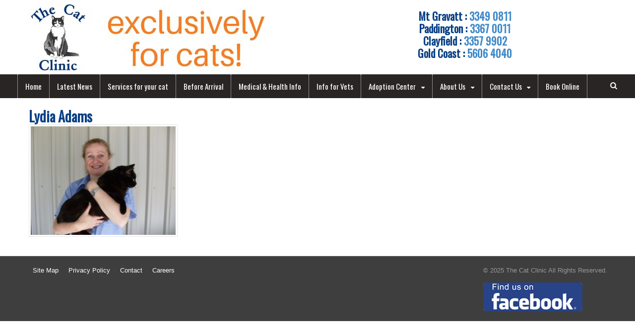

--- FILE ---
content_type: text/html; charset=UTF-8
request_url: https://thecatclinic.com.au/meet-our-staff-nursing-staff/lydia-adams/
body_size: 43188
content:
<!DOCTYPE html>



<html lang="en-AU">



<head>

<meta name="google-site-verification" content="3TAy8ghsLyfS5GMoJdZ-HhFNSICyT-1cau8BM6ueypk" />

<meta charset="UTF-8" />



<title>Lydia Adams - The Cat Clinic</title>



<meta http-equiv="Content-Type" content="text/html; charset=UTF-8" />



<link rel="pingback" href="https://thecatclinic.com.au/xmlrpc.php" />



<meta name='robots' content='index, follow, max-image-preview:large, max-snippet:-1, max-video-preview:-1' />

<!--  Mobile viewport scale -->
<meta content="initial-scale=1.0, maximum-scale=1.0, user-scalable=yes" name="viewport"/>

	<!-- This site is optimized with the Yoast SEO plugin v19.8 - https://yoast.com/wordpress/plugins/seo/ -->
	<link rel="canonical" href="https://thecatclinic.com.au/wp-content/uploads/2010/01/Lydia-Adams.jpg" />
	<script type="application/ld+json" class="yoast-schema-graph">{"@context":"https://schema.org","@graph":[{"@type":"WebPage","@id":"https://thecatclinic.com.au/wp-content/uploads/2010/01/Lydia-Adams.jpg","url":"https://thecatclinic.com.au/wp-content/uploads/2010/01/Lydia-Adams.jpg","name":"Lydia Adams - The Cat Clinic","isPartOf":{"@id":"https://thecatclinic.com.au/#website"},"primaryImageOfPage":{"@id":"https://thecatclinic.com.au/wp-content/uploads/2010/01/Lydia-Adams.jpg#primaryimage"},"image":{"@id":"https://thecatclinic.com.au/wp-content/uploads/2010/01/Lydia-Adams.jpg#primaryimage"},"thumbnailUrl":"https://thecatclinic.com.au/wp-content/uploads/2010/01/Lydia-Adams.jpg","datePublished":"2010-03-02T05:39:27+00:00","dateModified":"2010-03-02T05:39:27+00:00","breadcrumb":{"@id":"https://thecatclinic.com.au/wp-content/uploads/2010/01/Lydia-Adams.jpg#breadcrumb"},"inLanguage":"en-AU","potentialAction":[{"@type":"ReadAction","target":["https://thecatclinic.com.au/wp-content/uploads/2010/01/Lydia-Adams.jpg"]}]},{"@type":"ImageObject","inLanguage":"en-AU","@id":"https://thecatclinic.com.au/wp-content/uploads/2010/01/Lydia-Adams.jpg#primaryimage","url":"https://thecatclinic.com.au/wp-content/uploads/2010/01/Lydia-Adams.jpg","contentUrl":"https://thecatclinic.com.au/wp-content/uploads/2010/01/Lydia-Adams.jpg","width":"3264","height":"2448","caption":"Lydia Adams"},{"@type":"BreadcrumbList","@id":"https://thecatclinic.com.au/wp-content/uploads/2010/01/Lydia-Adams.jpg#breadcrumb","itemListElement":[{"@type":"ListItem","position":1,"name":"Home","item":"https://thecatclinic.com.au/"},{"@type":"ListItem","position":2,"name":"Meet our staff - Nursing Staff","item":"https://thecatclinic.com.au/meet-our-staff-nursing-staff/"},{"@type":"ListItem","position":3,"name":"Lydia Adams"}]},{"@type":"WebSite","@id":"https://thecatclinic.com.au/#website","url":"https://thecatclinic.com.au/","name":"The Cat Clinic","description":"exclusively for cats!","potentialAction":[{"@type":"SearchAction","target":{"@type":"EntryPoint","urlTemplate":"https://thecatclinic.com.au/?s={search_term_string}"},"query-input":"required name=search_term_string"}],"inLanguage":"en-AU"}]}</script>
	<!-- / Yoast SEO plugin. -->


<link rel="alternate" type="application/rss+xml" title="The Cat Clinic &raquo; Feed" href="https://thecatclinic.com.au/feed/" />
<link rel="alternate" type="application/rss+xml" title="The Cat Clinic &raquo; Comments Feed" href="https://thecatclinic.com.au/comments/feed/" />
<link rel="alternate" type="application/rss+xml" title="The Cat Clinic &raquo; Lydia Adams Comments Feed" href="https://thecatclinic.com.au/meet-our-staff-nursing-staff/lydia-adams/feed/" />
		<!-- This site uses the Google Analytics by MonsterInsights plugin v8.28.0 - Using Analytics tracking - https://www.monsterinsights.com/ -->
		<!-- Note: MonsterInsights is not currently configured on this site. The site owner needs to authenticate with Google Analytics in the MonsterInsights settings panel. -->
					<!-- No tracking code set -->
				<!-- / Google Analytics by MonsterInsights -->
		<script type="text/javascript">
/* <![CDATA[ */
window._wpemojiSettings = {"baseUrl":"https:\/\/s.w.org\/images\/core\/emoji\/15.0.3\/72x72\/","ext":".png","svgUrl":"https:\/\/s.w.org\/images\/core\/emoji\/15.0.3\/svg\/","svgExt":".svg","source":{"concatemoji":"https:\/\/thecatclinic.com.au\/wp-includes\/js\/wp-emoji-release.min.js?ver=6.6.4"}};
/*! This file is auto-generated */
!function(i,n){var o,s,e;function c(e){try{var t={supportTests:e,timestamp:(new Date).valueOf()};sessionStorage.setItem(o,JSON.stringify(t))}catch(e){}}function p(e,t,n){e.clearRect(0,0,e.canvas.width,e.canvas.height),e.fillText(t,0,0);var t=new Uint32Array(e.getImageData(0,0,e.canvas.width,e.canvas.height).data),r=(e.clearRect(0,0,e.canvas.width,e.canvas.height),e.fillText(n,0,0),new Uint32Array(e.getImageData(0,0,e.canvas.width,e.canvas.height).data));return t.every(function(e,t){return e===r[t]})}function u(e,t,n){switch(t){case"flag":return n(e,"\ud83c\udff3\ufe0f\u200d\u26a7\ufe0f","\ud83c\udff3\ufe0f\u200b\u26a7\ufe0f")?!1:!n(e,"\ud83c\uddfa\ud83c\uddf3","\ud83c\uddfa\u200b\ud83c\uddf3")&&!n(e,"\ud83c\udff4\udb40\udc67\udb40\udc62\udb40\udc65\udb40\udc6e\udb40\udc67\udb40\udc7f","\ud83c\udff4\u200b\udb40\udc67\u200b\udb40\udc62\u200b\udb40\udc65\u200b\udb40\udc6e\u200b\udb40\udc67\u200b\udb40\udc7f");case"emoji":return!n(e,"\ud83d\udc26\u200d\u2b1b","\ud83d\udc26\u200b\u2b1b")}return!1}function f(e,t,n){var r="undefined"!=typeof WorkerGlobalScope&&self instanceof WorkerGlobalScope?new OffscreenCanvas(300,150):i.createElement("canvas"),a=r.getContext("2d",{willReadFrequently:!0}),o=(a.textBaseline="top",a.font="600 32px Arial",{});return e.forEach(function(e){o[e]=t(a,e,n)}),o}function t(e){var t=i.createElement("script");t.src=e,t.defer=!0,i.head.appendChild(t)}"undefined"!=typeof Promise&&(o="wpEmojiSettingsSupports",s=["flag","emoji"],n.supports={everything:!0,everythingExceptFlag:!0},e=new Promise(function(e){i.addEventListener("DOMContentLoaded",e,{once:!0})}),new Promise(function(t){var n=function(){try{var e=JSON.parse(sessionStorage.getItem(o));if("object"==typeof e&&"number"==typeof e.timestamp&&(new Date).valueOf()<e.timestamp+604800&&"object"==typeof e.supportTests)return e.supportTests}catch(e){}return null}();if(!n){if("undefined"!=typeof Worker&&"undefined"!=typeof OffscreenCanvas&&"undefined"!=typeof URL&&URL.createObjectURL&&"undefined"!=typeof Blob)try{var e="postMessage("+f.toString()+"("+[JSON.stringify(s),u.toString(),p.toString()].join(",")+"));",r=new Blob([e],{type:"text/javascript"}),a=new Worker(URL.createObjectURL(r),{name:"wpTestEmojiSupports"});return void(a.onmessage=function(e){c(n=e.data),a.terminate(),t(n)})}catch(e){}c(n=f(s,u,p))}t(n)}).then(function(e){for(var t in e)n.supports[t]=e[t],n.supports.everything=n.supports.everything&&n.supports[t],"flag"!==t&&(n.supports.everythingExceptFlag=n.supports.everythingExceptFlag&&n.supports[t]);n.supports.everythingExceptFlag=n.supports.everythingExceptFlag&&!n.supports.flag,n.DOMReady=!1,n.readyCallback=function(){n.DOMReady=!0}}).then(function(){return e}).then(function(){var e;n.supports.everything||(n.readyCallback(),(e=n.source||{}).concatemoji?t(e.concatemoji):e.wpemoji&&e.twemoji&&(t(e.twemoji),t(e.wpemoji)))}))}((window,document),window._wpemojiSettings);
/* ]]> */
</script>
<style type="text/css">
@media only screen and (min-width: 980px) {
body.one-col-1210 #main-sidebar-container { width: 100%; }
body.one-col-1210 #main-sidebar-container #main { width: 100%; }
}
</style>
<link rel='stylesheet' id='bwl-advanced-faq-theme-css' href='https://thecatclinic.com.au/wp-content/plugins/bwl-advanced-faq-manager/css/faq-style.css?ver=1.6.2' type='text/css' media='all' />
<link rel='stylesheet' id='bwl-advanced-faq-font-awesome-css' href='https://thecatclinic.com.au/wp-content/plugins/bwl-advanced-faq-manager/css/font-awesome.min.css?ver=1.6.2' type='text/css' media='all' />
<style id='wp-emoji-styles-inline-css' type='text/css'>

	img.wp-smiley, img.emoji {
		display: inline !important;
		border: none !important;
		box-shadow: none !important;
		height: 1em !important;
		width: 1em !important;
		margin: 0 0.07em !important;
		vertical-align: -0.1em !important;
		background: none !important;
		padding: 0 !important;
	}
</style>
<link rel='stylesheet' id='cpsh-shortcodes-css' href='https://thecatclinic.com.au/wp-content/plugins/column-shortcodes//assets/css/shortcodes.css?ver=1.0.1' type='text/css' media='all' />
<link rel='stylesheet' id='contact-form-7-css' href='https://thecatclinic.com.au/wp-content/plugins/contact-form-7/includes/css/styles.css?ver=5.9.7' type='text/css' media='all' />
<link rel='stylesheet' id='parent-style-css' href='https://thecatclinic.com.au/wp-content/themes/canvas/style.css?ver=6.6.4' type='text/css' media='all' />
<link rel='stylesheet' id='child-style-css' href='https://thecatclinic.com.au/wp-content/themes/the-cat-clinic/style.css?ver=6.6.4' type='text/css' media='all' />
<link rel='stylesheet' id='upw_theme_standard-css' href='https://thecatclinic.com.au/wp-content/plugins/ultimate-posts-widget/css/upw-theme-standard.min.css?ver=6.6.4' type='text/css' media='all' />
<link rel='stylesheet' id='theme-stylesheet-css' href='https://thecatclinic.com.au/wp-content/themes/the-cat-clinic/style.css?ver=6.6.4' type='text/css' media='all' />
<link rel='stylesheet' id='myStyleSheets-css' href='https://thecatclinic.com.au/wp-content/plugins/wp-latest-posts/css/wplp_front.css?ver=5.0.8' type='text/css' media='all' />
<!--[if lt IE 9]>
<link href="https://thecatclinic.com.au/wp-content/themes/canvas/css/non-responsive.css" rel="stylesheet" type="text/css" />
<style type="text/css">.col-full, #wrapper { width: 1210px; max-width: 1210px; } #inner-wrapper { padding: 0; } body.full-width #header, #nav-container, body.full-width #content, body.full-width #footer-widgets, body.full-width #footer { padding-left: 0; padding-right: 0; } body.fixed-mobile #top, body.fixed-mobile #header-container, body.fixed-mobile #footer-container, body.fixed-mobile #nav-container, body.fixed-mobile #footer-widgets-container { min-width: 1210px; padding: 0 1em; } body.full-width #content { width: auto; padding: 0 1em;}</style>
<![endif]-->
<script type="text/javascript" src="https://thecatclinic.com.au/wp-includes/js/jquery/jquery.min.js?ver=3.7.1" id="jquery-core-js"></script>
<script type="text/javascript" src="https://thecatclinic.com.au/wp-includes/js/jquery/jquery-migrate.min.js?ver=3.4.1" id="jquery-migrate-js"></script>
<script type="text/javascript" src="https://thecatclinic.com.au/wp-content/themes/canvas/includes/js/third-party.min.js?ver=6.6.4" id="third-party-js"></script>
<script type="text/javascript" src="https://thecatclinic.com.au/wp-content/themes/canvas/includes/js/modernizr.min.js?ver=2.6.2" id="modernizr-js"></script>
<script type="text/javascript" src="https://thecatclinic.com.au/wp-content/themes/canvas/includes/js/general.min.js?ver=6.6.4" id="general-js"></script>

<!-- Adjust the website width -->
<style type="text/css">
	.col-full, #wrapper { max-width: 1210px !important; }
</style>

<link rel="https://api.w.org/" href="https://thecatclinic.com.au/wp-json/" /><link rel="alternate" title="JSON" type="application/json" href="https://thecatclinic.com.au/wp-json/wp/v2/media/371" /><link rel="EditURI" type="application/rsd+xml" title="RSD" href="https://thecatclinic.com.au/xmlrpc.php?rsd" />
<meta name="generator" content="WordPress 6.6.4" />
<link rel='shortlink' href='https://thecatclinic.com.au/?p=371' />
<link rel="alternate" title="oEmbed (JSON)" type="application/json+oembed" href="https://thecatclinic.com.au/wp-json/oembed/1.0/embed?url=https%3A%2F%2Fthecatclinic.com.au%2Fmeet-our-staff-nursing-staff%2Flydia-adams%2F" />
<link rel="alternate" title="oEmbed (XML)" type="text/xml+oembed" href="https://thecatclinic.com.au/wp-json/oembed/1.0/embed?url=https%3A%2F%2Fthecatclinic.com.au%2Fmeet-our-staff-nursing-staff%2Flydia-adams%2F&#038;format=xml" />

	<script type="text/javascript">
	<!--
	function MM_jumpMenu(targ,selObj,restore){ //v3.0
	  eval(targ+".location='"+selObj.options[selObj.selectedIndex].value+"'");
	  if (restore) selObj.selectedIndex=0;
	}
	//-->
	</script>
	
<!-- WP Menubar 5.9.3: start CSS -->
<!-- WP Menubar 5.9.3: end CSS -->

<!-- Custom CSS Styling -->
<style type="text/css">
#logo .site-title, #logo .site-description { display:none; }
body {background-repeat:no-repeat;background-position:top left;background-attachment:scroll;border-top:0px solid #000000;}
body #wrapper .button:hover, body #wrapper #content .button:hover, body #wrapper #content .reply a:hover, body #wrapper #content #respond .form-submit input#submit:hover, input[type=submit]:hover, body #wrapper #searchsubmit:hover, #navigation ul.cart .button:hover, body #wrapper .woo-sc-button:hover {border: none; background:#fd7323}
#header {background-repeat:no-repeat;background-position:left top;margin-top:0px;margin-bottom:0px;padding-top:0px;padding-bottom:0px;border:0px solid ;}
#logo .site-title a {font:bold 9px/1em Arial, sans-serif;color:#ffffff;}
#logo .site-description {font:300 9px/1em Arial, sans-serif;color:#ffffff;}
#nav-container{background:#292525;}#nav-container{border-top:0px solid #dbdbdb;border-bottom:0px solid #dbdbdb;border-left:none;border-right:none;}#nav-container #navigation ul#main-nav > li:first-child{border-left: 1px dotted #ffffff;}#footer-widgets-container{background-color:#f0f0f0}#footer-widgets{border:none;}#footer-container{background-color:#3e3e3e}#footer-container{border-top:1px solid #dbdbdb;}#footer {border-width: 0 !important;}
body, p { font:300 14px/1.5em 'Oswald', arial, sans-serif;color:#555555; }
h1 { font:bold 28px/1.2em 'Oswald', arial, sans-serif;color:#094085; }h2 { font:bold 24px/1.2em 'Oswald', arial, sans-serif;color:#094085; }h3 { font:bold 20px/1.2em 'Oswald', arial, sans-serif;color:#094085; }h4 { font:bold 16px/1.2em 'Oswald', arial, sans-serif;color:#094085; }h5 { font:bold 14px/1.2em 'Oswald', arial, sans-serif;color:#094085; }h6 { font:bold 12px/1.2em 'Oswald', arial, sans-serif;color:#094085; }
.page-title, .post .title, .page .title {font:bold 28px/1.1em Arial, sans-serif;color:#222222;}
.post .title a:link, .post .title a:visited, .page .title a:link, .page .title a:visited {color:#222222}
.post-meta { font:300 12px/1.5em Arial, sans-serif;color:#999999; }
.entry, .entry p{ font:300 15px/1.5em Arial, sans-serif;color:#555555; }
.post-more {font:300 13px/1.5em Arial, sans-serif;color:;border-top:0px solid #e6e6e6;border-bottom:0px solid #e6e6e6;}
#post-author, #connect {border-top:1px solid #e6e6e6;border-bottom:1px solid #e6e6e6;border-left:1px solid #e6e6e6;border-right:1px solid #e6e6e6;border-radius:5px;-moz-border-radius:5px;-webkit-border-radius:5px;background-color:#fafafa}
.nav-entries a, .woo-pagination { font:300 13px/1em Arial, sans-serif;color:#888; }
.woo-pagination a, .woo-pagination a:hover {color:#888!important}
.widget h3 {font:bold 14px/1.2em Helvetica, Arial, sans-serif;color:#555555;border-bottom:1px solid #e6e6e6;}
.widget_recent_comments li, #twitter li { border-color: #e6e6e6;}
.widget p, .widget .textwidget { font:thin 13px/1.5em Helvetica, Arial, sans-serif;color:#555555; }
.widget {font:thin 13px/1.5em Helvetica, Arial, sans-serif;color:#555555;}
#tabs .inside li a, .widget_woodojo_tabs .tabbable .tab-pane li a { font:bold 12px/1.5em Helvetica, Arial, sans-serif;color:#555555; }
#tabs .inside li span.meta, .widget_woodojo_tabs .tabbable .tab-pane li span.meta { font:thin 11px/1.5em Helvetica, Arial, sans-serif;color:#999999; }
#tabs ul.wooTabs li a, .widget_woodojo_tabs .tabbable .nav-tabs li a { font:thin 11px/2em Helvetica, Arial, sans-serif;color:#999999; }
@media only screen and (min-width:768px) {
ul.nav li a, #navigation ul.rss a, #navigation ul.cart a.cart-contents, #navigation .cart-contents #navigation ul.rss, #navigation ul.nav-search, #navigation ul.nav-search a { font:normal 15px/1.2em 'Oswald', arial, sans-serif;color:#ffffff; } #navigation ul.rss li a:before, #navigation ul.nav-search a.search-contents:before { color:#ffffff;}
#navigation ul.nav > li a:hover, #navigation ul.nav > li:hover a, #navigation ul.nav li ul li a, #navigation ul.cart > li:hover > a, #navigation ul.cart > li > ul > div, #navigation ul.cart > li > ul > div p, #navigation ul.cart > li > ul span, #navigation ul.cart .cart_list a, #navigation ul.nav li.current_page_item a, #navigation ul.nav li.current_page_parent a, #navigation ul.nav li.current-menu-ancestor a, #navigation ul.nav li.current-cat a, #navigation ul.nav li.current-menu-item a { color:#ffffff!important; }
#navigation ul.nav > li a:hover, #navigation ul.nav > li:hover, #navigation ul.nav li ul, #navigation ul.cart li:hover a.cart-contents, #navigation ul.nav-search li:hover a.search-contents, #navigation ul.nav-search a.search-contents + ul, #navigation ul.cart a.cart-contents + ul, #navigation ul.nav li.current_page_item a, #navigation ul.nav li.current_page_parent a, #navigation ul.nav li.current-menu-ancestor a, #navigation ul.nav li.current-cat a, #navigation ul.nav li.current-menu-item a{background-color:#013a81!important}
#navigation ul.nav li ul, #navigation ul.cart > li > ul > div  { border: 0px solid #dbdbdb; }
#navigation ul.nav > li:hover > ul  { left: 0; }
#navigation ul.nav > li  { border-right: 1px dotted #ffffff; }#navigation { box-shadow: none; -moz-box-shadow: none; -webkit-box-shadow: none; }#navigation ul li:first-child, #navigation ul li:first-child a { border-radius:0px 0 0 0px; -moz-border-radius:0px 0 0 0px; -webkit-border-radius:0px 0 0 0px; }
#navigation {background:#292525;border-top:0px solid #dbdbdb;border-bottom:0px solid #dbdbdb;border-left:0px solid #dbdbdb;border-right:0px solid #dbdbdb;border-radius:0px; -moz-border-radius:0px; -webkit-border-radius:0px;}
#top, #top ul.nav li ul li a:hover { background:#f1f1f1;}
#top ul.nav li a:hover, #top ul.nav li.current_page_item a, #top ul.nav li.current_page_parent a,#top ul.nav li.current-menu-ancestor a,#top ul.nav li.current-cat a,#top ul.nav li.current-menu-item a,#top ul.nav li.sfHover, #top ul.nav li ul, #top ul.nav > li:hover a, #top ul.nav li ul li a { color:#3e3e3e!important;}
#top ul.nav li a:hover, #top ul.nav li.current_page_item a, #top ul.nav li.current_page_parent a,#top ul.nav li.current-menu-ancestor a,#top ul.nav li.current-cat a,#top ul.nav li.current-menu-item a,#top ul.nav li.sfHover, #top ul.nav li ul, #top ul.nav > li:hover { background:#f1f1f1;}
#top ul.nav li a { font:normal 13px/1.6em 'Oswald', arial, sans-serif;color:#3e3e3e; }
#top ul.nav li.parent > a:after { border-top-color:#3e3e3e;}
}
#footer, #footer p { font:300 13px/1.4em Arial, sans-serif;color:#999999; }
#footer {border-top:1px solid #dbdbdb;border-bottom:0px solid ;border-left:0px solid ;border-right:0px solid ;border-radius:0px; -moz-border-radius:0px; -webkit-border-radius:0px;}
.magazine #loopedSlider .content h2.title a { font:bold 24px/1em Arial, sans-serif;color:#ffffff; }
.wooslider-theme-magazine .slide-title a { font:bold 24px/1em Arial, sans-serif;color:#ffffff; }
.magazine #loopedSlider .content .excerpt p { font:thin 13px/1.5em Arial, sans-serif;color:#cccccc; }
.wooslider-theme-magazine .slide-content p, .wooslider-theme-magazine .slide-excerpt p { font:thin 13px/1.5em Arial, sans-serif;color:#cccccc; }
.magazine .block .post .title a {font:bold 18px/1.2em Helvetica, Arial, sans-serif;color:#222222; }
#loopedSlider.business-slider .content h2 { font:bold 24px/1em Arial, sans-serif;color:#ffffff; }
#loopedSlider.business-slider .content h2.title a { font:bold 24px/1em Arial, sans-serif;color:#ffffff; }
.wooslider-theme-business .has-featured-image .slide-title { font:bold 24px/1em Arial, sans-serif;color:#ffffff; }
.wooslider-theme-business .has-featured-image .slide-title a { font:bold 24px/1em Arial, sans-serif;color:#ffffff; }
#wrapper #loopedSlider.business-slider .content p { font:thin 13px/1.5em Arial, sans-serif;color:#cccccc; }
.wooslider-theme-business .has-featured-image .slide-content p { font:thin 13px/1.5em Arial, sans-serif;color:#cccccc; }
.wooslider-theme-business .has-featured-image .slide-excerpt p { font:thin 13px/1.5em Arial, sans-serif;color:#cccccc; }
.archive_header { font:bold 18px/1em Arial, sans-serif;color:#222222; }
.archive_header {border-bottom:1px solid #e6e6e6;}
</style>

<!-- Custom Favicon -->
<link rel="shortcut icon" href="https://thecatclinic.com.au/wp-content/uploads/2016/03/cat-icon.ico"/>
<!-- Options Panel Custom CSS -->
<style type="text/css">
.metaslider .caption {
    margin: 9% auto !important;
}
.metaslider.ml-slider .caption-wrap {
height:100% !important;
}
</style>


<!-- Woo Shortcodes CSS -->
<link href="https://thecatclinic.com.au/wp-content/themes/canvas/functions/css/shortcodes.css" rel="stylesheet" type="text/css" />

<!-- Custom Stylesheet -->
<link href="https://thecatclinic.com.au/wp-content/themes/canvas/custom.css" rel="stylesheet" type="text/css" />

<!-- Theme version -->
<meta name="generator" content="The Cat Clinic " />
<meta name="generator" content="Canvas 5.9.19" />
<meta name="generator" content="WooFramework 6.2.5" />

<!-- Google Webfonts -->
<link href="https://fonts.googleapis.com/css?family=Oswald%3A300%2C%3Aregular%2C%3A700" rel="stylesheet" type="text/css" />
<style type='text/css'>.ac-container label{ color: #FFFFFF;
                       
                       text-shadow: 0px 0px 1px rgba(255,255,255,0.8);
                       background: #34588c;
                       background: -moz-linear-gradient(top, #34588c 1%, #182650 100%);
                       background: -webkit-gradient(linear, left top, left bottom, color-stop(1%,#34588c), color-stop(100%,#182650));
                       background: -webkit-linear-gradient(top, #34588c 1%,#182650 100%);
                       background: -o-linear-gradient(top, #34588c 1%,#182650 100%);
                       background: -ms-linear-gradient(top, #34588c 1%,#182650 100%);
                       background: linear-gradient(top, #34588c 1%,#182650 100%);
                       filter: progid:DXImageTransform.Microsoft.gradient( startColorstr='#34588c', endColorstr='#182650',GradientType=0 );}.ac-container label:hover{
                            background: #34588c;
                            color: #FC7E00;
                    }.ac-container input:checked + label,
                   .ac-container input:checked + label:hover{
                            background: #00256A;
                            color: #FFFFFF;
                            text-shadow: 0px 0px 1px rgba(255,255,255,0.8);
                      }.ac-container input:checked + label{
                      }.ac-container label:before, .ac-container label:after{
                        color: #FFFFFF;
                      }#baf_page_navigation .active_page{
                            background: #34588c;
                            color: #FFFFFF !important;
                    }p.baf-ctrl-btn span.baf-expand-all, p.baf-ctrl-btn span.baf-collapsible-all{
                            background: #34588c;
                            color: #FFFFFF;
                    }p.baf-ctrl-btn span.baf-expand-all:hover, p.baf-ctrl-btn span.baf-collapsible-all:hover{
                            background: #00256A;
                            color: #FFFFFF;
                    }.bwl-faq-wrapper ul.bwl-faq-tabs li.active{                            
                            border-color: #34588c;
                   }.ac-container .bwl-faq-search-panel span.baf-btn-clear{
                    right: 3px;
              }</style><script type="text/javascript">var baf_rtl_status = 0,
                                            first_color = '#34588c',   
                                               checked_background = '#00256A',
                                               hover_background = '#34588c',
                                               bwl_advanced_faq_collapsible_accordion_status = '1',
                                               text_nothing_found = 'Nothing Found !',
                                               text_faqs = 'FAQs',
                                               text_faq = 'FAQ',                                               
                                               second_color = '#182650'</script>    <script type="text/javascript">
        
         var ajaxurl = 'https://thecatclinic.com.au/wp-admin/admin-ajax.php',
               err_faq_question = 'Question Title Required Minimum 3 Characters!',
               err_faq_category = 'Select FAQ Category!',
               err_faq_captcha = ' Incorrect Captcha Value!',
               string_total = "Total",
               string_singular_page = "Page !",
               string_plural_page = "Pages !"
               string_please_wait = "Please Wait .....",
               string_ques_added = "Question successfully added for review!",
               string_ques_unable_add = "Unable to add faq. Please try again!";
       
       var $noting_found_text = "Nothing Found!";
    
        var $found_text = "Found";
        var $singular_faq = "FAQ !";
        
        var $plural_faq = "FAQs !";
       
    </script>

		<style type="text/css" id="wp-custom-css">
			.wpcu-front-box {
margin: 10px;
}
.wplp_container .thumbnail {
margin-bottom: 10px;
}
.wplp_container .title {
max-width: 95%;
}		</style>
		




<link rel="stylesheet" type="text/css" href="https://www.thecatclinic.com.au/wp-content/themes/the-cat-clinic/s9styles.css" />
</head>



<body data-rsssl=1 class="attachment attachment-template-default attachmentid-371 attachment-jpeg chrome alt-style-default one-col width-1210 one-col-1210 full-width full-header full-footer">






<div id="wrapper">







	<div id="inner-wrapper">







	    <!--#header-container-->
    <div id="header-container">
<h3 class="nav-toggle icon"><a href="#navigation">Navigation</a></h3>







	<header id="header" class="col-full">







		<div id="logo">
<a href="https://thecatclinic.com.au/" title="exclusively for cats!"><img src="https://thecatclinic.com.au/wp-content/uploads/2016/07/the-cat-clinic-header.jpg" alt="The Cat Clinic" /></a>
<span class="site-title"><a href="https://thecatclinic.com.au/">The Cat Clinic</a></span>
<span class="site-description">exclusively for cats!</span>
</div>
	    <div class="header-widget">
	        <div id="text-13" class="widget widget_text">			<div class="textwidget"><h2 style=text-align:center;padding-top:20px;font-size:180%;>Mt Gravatt : <a href="tel:+6173349 0811">3349 0811</a></h2>
<h2 style=text-align:center;font-size:180%;>Paddington : <a href="tel:+6173367 0011">3367 0011</a></h2>
<h2 style=text-align:center;font-size:180%;>Clayfield : <a href="tel:+6173357 9902">3357 9902</a></h2>
<h2 style=text-align:center;font-size:180%;>Gold Coast : <a href="tel:+6175606 4040"> 5606 4040</a></h2></div>
		</div>	    </div>
	






	</header>



	    </div><!--/#header-container-->
    <!--#nav-container-->
    <div id="nav-container">
<nav id="navigation" class="col-full" role="navigation">

	
	<section class="menus nav-icons nav-icons-1">

		<a href="https://thecatclinic.com.au" class="nav-home"><span>Home</span></a>

	<h3>Main Menu</h3><ul id="main-nav" class="nav fl"><li id="menu-item-1301" class="menu-item menu-item-type-post_type menu-item-object-page menu-item-home menu-item-1301"><a href="https://thecatclinic.com.au/">Home</a></li>
<li id="menu-item-1757" class="menu-item menu-item-type-taxonomy menu-item-object-category menu-item-1757"><a href="https://thecatclinic.com.au/category/latest-news/">Latest News</a></li>
<li id="menu-item-1543" class="menu-item menu-item-type-post_type menu-item-object-page menu-item-1543"><a href="https://thecatclinic.com.au/services-for-your-cat/">Services for your cat</a></li>
<li id="menu-item-1171" class="menu-item menu-item-type-post_type menu-item-object-page menu-item-1171"><a href="https://thecatclinic.com.au/before-you-come-in/">Before Arrival</a></li>
<li id="menu-item-1176" class="menu-item menu-item-type-post_type menu-item-object-page menu-item-1176"><a href="https://thecatclinic.com.au/medical-health-info/">Medical &#038; Health Info</a></li>
<li id="menu-item-1174" class="menu-item menu-item-type-post_type menu-item-object-page menu-item-1174"><a href="https://thecatclinic.com.au/info-for-vets/">Info for Vets</a></li>
<li id="menu-item-1794" class="menu-item menu-item-type-post_type menu-item-object-page menu-item-has-children menu-item-1794"><a href="https://thecatclinic.com.au/adoption-center/">Adoption Center</a>
<ul class="sub-menu">
	<li id="menu-item-1887" class="menu-item menu-item-type-taxonomy menu-item-object-category menu-item-1887"><a href="https://thecatclinic.com.au/category/adoption-center/kittens-for-adoption/">Kittens</a></li>
	<li id="menu-item-1883" class="menu-item menu-item-type-taxonomy menu-item-object-category menu-item-1883"><a href="https://thecatclinic.com.au/category/adopted/cats-for-adoption/">Cats</a></li>
	<li id="menu-item-1886" class="menu-item menu-item-type-taxonomy menu-item-object-category menu-item-1886"><a href="https://thecatclinic.com.au/category/adopted/">Adopted</a></li>
</ul>
</li>
<li id="menu-item-1735" class="menu-item menu-item-type-post_type menu-item-object-page menu-item-has-children menu-item-1735"><a href="https://thecatclinic.com.au/about/">About Us</a>
<ul class="sub-menu">
	<li id="menu-item-1623" class="menu-item menu-item-type-post_type menu-item-object-page menu-item-has-children menu-item-1623"><a href="https://thecatclinic.com.au/meet-our-staff/">Meet Our Staff</a>
	<ul class="sub-menu">
		<li id="menu-item-1178" class="menu-item menu-item-type-post_type menu-item-object-page menu-item-1178"><a href="https://thecatclinic.com.au/meet-our-staff/">Vets</a></li>
		<li id="menu-item-1179" class="menu-item menu-item-type-post_type menu-item-object-page menu-item-1179"><a href="https://thecatclinic.com.au/meet-our-staff-nursing-staff/">Nurses</a></li>
		<li id="menu-item-2238" class="menu-item menu-item-type-post_type menu-item-object-page menu-item-2238"><a href="https://thecatclinic.com.au/meet-our-staff-administration-staff/">Admin</a></li>
	</ul>
</li>
	<li id="menu-item-1173" class="menu-item menu-item-type-post_type menu-item-object-page menu-item-1173"><a href="https://thecatclinic.com.au/how-can-you-help/">How can you help?</a></li>
</ul>
</li>
<li id="menu-item-1538" class="menu-item menu-item-type-post_type menu-item-object-page menu-item-has-children menu-item-1538"><a href="https://thecatclinic.com.au/how-to-contact-us/">Contact Us</a>
<ul class="sub-menu">
	<li id="menu-item-1540" class="menu-item menu-item-type-post_type menu-item-object-page menu-item-1540"><a href="https://thecatclinic.com.au/trading-hours/">Trading Hours</a></li>
</ul>
</li>
<li id="menu-item-2278" class="menu-item menu-item-type-post_type menu-item-object-page menu-item-2278"><a href="https://thecatclinic.com.au/book-online/">Book Online</a></li>
</ul>	<div class="side-nav">
		<ul class="nav-search">
		<li>
			<a class="search-contents" href="#"></a>
			<ul>
				<li>
					<div class="widget widget_search"><div class="search_main">
    <form method="get" class="searchform" action="https://thecatclinic.com.au/" >
        <input type="text" class="field s" name="s" value="Search..." onfocus="if (this.value == 'Search...') {this.value = '';}" onblur="if (this.value == '') {this.value = 'Search...';}" />
        <button type="submit" class="fa fa-search submit" name="submit" value="Search"></button>
    </form>
    <div class="fix"></div>
</div></div>				</li>
			</ul>
		</li>
	</ul>
		</div><!-- /#side-nav -->

	</section><!-- /.menus -->

	<a href="#top" class="nav-close"><span>Return to Content</span></a>

</nav>
    </div><!--/#nav-container-->
<div id="metaslider-id-1235" style="width: 100%;" class="ml-slider-3-90-1 metaslider metaslider-flex metaslider-1235 ml-slider ms-theme-default nav-hidden" role="region" aria-roledescription="Slideshow" aria-label="New Slider">
    <div id="metaslider_container_1235">
        <div id="metaslider_1235">
            <ul class='slides'>
                <li style="display: block; width: 100%;" class="slide-1546 ms-image " aria-roledescription="slide" aria-label="slide-1546"><img src="https://thecatclinic.com.au/wp-content/uploads/2016/03/slider1-1new.png" height="418" width="1360" alt="" class="slider-1235 slide-1546" /><div class="caption-wrap"><div class="caption"><div class="slide-text">
<ul>
<li><a href="medical-health-info">MEDICAL AND HEALTH INFO</a></li>
<li><a href="services-for-your-cat">SERVICES FOR YOUR CAT</a></li>
<li><a href="how-to-contact-us">CONTACT DETAILS AND MAPS</a></li>
<li><a href="info-for-vets">INFO FOR VETS</a></li>
<li><a href="how-can-you-help">HOW CAN YOU HELP</a></li>
</ul>
</div></div></div></li>
                <li style="display: none; width: 100%;" class="slide-1798 ms-image " aria-roledescription="slide" aria-label="slide-1798"><img src="https://thecatclinic.com.au/wp-content/uploads/2016/05/slide5new.png" height="418" width="1360" alt="" class="slider-1235 slide-1798" /><div class="caption-wrap"><div class="caption"><div class="slide-text">
<ul>
<li><a href="services/boarding">CAT BOARDING SERVICE</a></li>
<li><a href="services/grooming-and-clipping">GROOMING AND CLIPPING</a></li>
<li><a href="services/desexing-or-castrating-your-male-cat">DE-SEXING YOUR MALE CAT</a></li>
<li><a href="services/desexing-or-spaying-your-female-cat">SPAYING YOUR FEMALE CAT</a></li>
</ul>
</div></div></div></li>
                <li style="display: none; width: 100%;" class="slide-1770 ms-image " aria-roledescription="slide" aria-label="slide-1770"><img src="https://thecatclinic.com.au/wp-content/uploads/2016/05/slider4.png" height="418" width="1360" alt="" class="slider-1235 slide-1770" /><div class="caption-wrap"><div class="caption"><div class="slide-text">
<ul>
<li><a href="services/after-hours-consultations-for-emergencies">SURGERY</a></li>
<li><a href="faq/indoor-spraying-cats">INDOOR SPRAYING PROBLEMS</a></li>
<li><a href="before-you-come-in">BEFORE YOU COME IN</a></li>
<li><a href="how-to-contact-us">HOW TO CONTACT US</a></li>
<li><a href="trading-hours">TRADING HOURS</a></li>
</ul>
</div></div></div></li>
            </ul>
        </div>
        
    </div>
</div>
            
    <!-- #content Starts -->
	    <div id="content" class="col-full">
    
    	<div id="main-sidebar-container">    

            <!-- #main Starts -->
                        <section id="main">                     
<article class="post-371 attachment type-attachment status-inherit hentry">
	<header>
		<h1 class="title entry-title">Lydia Adams</h1>	</header>

	<section class="entry">
	    <p class="attachment"><a href='https://thecatclinic.com.au/wp-content/uploads/2010/01/Lydia-Adams.jpg'><img fetchpriority="high" decoding="async" width="300" height="225" src="https://thecatclinic.com.au/wp-content/uploads/2010/01/Lydia-Adams-300x225.jpg" class="attachment-medium size-medium" alt="Lydia Adams" srcset="https://thecatclinic.com.au/wp-content/uploads/2010/01/Lydia-Adams-300x225.jpg 300w, https://thecatclinic.com.au/wp-content/uploads/2010/01/Lydia-Adams-1024x768.jpg 1024w" sizes="(max-width: 300px) 100vw, 300px" /></a></p>
	</section><!-- /.entry -->
	<div class="fix"></div>
</article><!-- /.post -->
     
            </section><!-- /#main -->
                
            
		</div><!-- /#main-sidebar-container -->         

		
    </div><!-- /#content -->
	
    <!--#footer-widgets-container-->
    <div id="footer-widgets-container">
	</div><!--/#footer_widgets_container_end-->
    <!--#footer_container_start-->
    <div id="footer-container">

	<footer id="footer" class="col-full">



		


		<div id="copyright" class="col-right">

			<p>© 2025 The Cat Clinic All Rights Reserved.</p><a target="_blank" href="https://www.facebook.com/The-Cat-Clinic-Brisbane-100209110027486"><img src="https://www.thecatclinic.com.au/wp-content/uploads/2016/03/findusonfacebook.png" style="margin-top:15px" /></a>


		</div>



		<div id="credit" class="col-left">
        	<div class="menu-footer-menu-container"><ul id="menu-footer-menu" class="menu"><li id="menu-item-1258" class="menu-item menu-item-type-post_type menu-item-object-page menu-item-1258"><a href="https://thecatclinic.com.au/site-map/">Site Map</a></li>
<li id="menu-item-1259" class="menu-item menu-item-type-post_type menu-item-object-page menu-item-1259"><a href="https://thecatclinic.com.au/privacy/">Privacy Policy</a></li>
<li id="menu-item-1260" class="menu-item menu-item-type-post_type menu-item-object-page menu-item-1260"><a href="https://thecatclinic.com.au/how-to-contact-us/">Contact</a></li>
<li id="menu-item-2127" class="menu-item menu-item-type-post_type menu-item-object-page menu-item-2127"><a href="https://thecatclinic.com.au/?page_id=2125">Careers</a></li>
</ul></div>            

		</div>



	</footer>



	    </div><!--/#footer_container_end-->



	</div><!-- /#inner-wrapper -->



</div><!-- /#wrapper -->



<div class="fix"></div><!--/.fix-->



<link rel='stylesheet' id='metaslider-flex-slider-css' href='https://thecatclinic.com.au/wp-content/plugins/ml-slider/assets/sliders/flexslider/flexslider.css?ver=3.90.1' type='text/css' media='all' property='stylesheet' />
<link rel='stylesheet' id='metaslider-public-css' href='https://thecatclinic.com.au/wp-content/plugins/ml-slider/assets/metaslider/public.css?ver=3.90.1' type='text/css' media='all' property='stylesheet' />
<style id='metaslider-public-inline-css' type='text/css'>
@media only screen and (max-width: 767px) {body:after { display: none; content: "smartphone"; } .hide-arrows-smartphone .flex-direction-nav, .hide-navigation-smartphone .flex-control-paging, .hide-navigation-smartphone .flex-control-nav, .hide-navigation-smartphone .filmstrip{ display: none!important; }}@media only screen and (min-width : 768px) and (max-width: 1023px) {body:after { display: none; content: "tablet"; } .hide-arrows-tablet .flex-direction-nav, .hide-navigation-tablet .flex-control-paging, .hide-navigation-tablet .flex-control-nav, .hide-navigation-tablet .filmstrip{ display: none!important; }}@media only screen and (min-width : 1024px) and (max-width: 1439px) {body:after { display: none; content: "laptop"; } .hide-arrows-laptop .flex-direction-nav, .hide-navigation-laptop .flex-control-paging, .hide-navigation-laptop .flex-control-nav, .hide-navigation-laptop .filmstrip{ display: none!important; }}@media only screen and (min-width : 1440px) {body:after { display: none; content: "desktop"; } .hide-arrows-desktop .flex-direction-nav, .hide-navigation-desktop .flex-control-paging, .hide-navigation-desktop .flex-control-nav, .hide-navigation-desktop .filmstrip{ display: none!important; }}
</style>
<script type="text/javascript" src="https://thecatclinic.com.au/wp-content/plugins/bwl-advanced-faq-manager/js/rating-scripts.js?ver=1.6.2" id="bwl-advanced-like-post-js"></script>
<script type="text/javascript" src="https://thecatclinic.com.au/wp-content/plugins/bwl-advanced-faq-manager/js/bwl-faq-tabify.js?ver=1.6.2" id="bwl-faq-tabify-script-js"></script>
<script type="text/javascript" src="https://thecatclinic.com.au/wp-content/plugins/bwl-advanced-faq-manager/js/baf_pagination.js?ver=1.6.2" id="baf_pagination-js"></script>
<script type="text/javascript" src="https://thecatclinic.com.au/wp-includes/js/comment-reply.min.js?ver=6.6.4" id="comment-reply-js" async="async" data-wp-strategy="async"></script>
<script type="text/javascript" src="https://thecatclinic.com.au/wp-includes/js/dist/hooks.min.js?ver=2810c76e705dd1a53b18" id="wp-hooks-js"></script>
<script type="text/javascript" src="https://thecatclinic.com.au/wp-includes/js/dist/i18n.min.js?ver=5e580eb46a90c2b997e6" id="wp-i18n-js"></script>
<script type="text/javascript" id="wp-i18n-js-after">
/* <![CDATA[ */
wp.i18n.setLocaleData( { 'text direction\u0004ltr': [ 'ltr' ] } );
/* ]]> */
</script>
<script type="text/javascript" src="https://thecatclinic.com.au/wp-content/plugins/contact-form-7/includes/swv/js/index.js?ver=5.9.7" id="swv-js"></script>
<script type="text/javascript" id="contact-form-7-js-extra">
/* <![CDATA[ */
var wpcf7 = {"api":{"root":"https:\/\/thecatclinic.com.au\/wp-json\/","namespace":"contact-form-7\/v1"}};
/* ]]> */
</script>
<script type="text/javascript" id="contact-form-7-js-translations">
/* <![CDATA[ */
( function( domain, translations ) {
	var localeData = translations.locale_data[ domain ] || translations.locale_data.messages;
	localeData[""].domain = domain;
	wp.i18n.setLocaleData( localeData, domain );
} )( "contact-form-7", {"translation-revision-date":"2024-03-18 08:28:25+0000","generator":"GlotPress\/4.0.1","domain":"messages","locale_data":{"messages":{"":{"domain":"messages","plural-forms":"nplurals=2; plural=n != 1;","lang":"en_AU"},"Error:":["Error:"]}},"comment":{"reference":"includes\/js\/index.js"}} );
/* ]]> */
</script>
<script type="text/javascript" src="https://thecatclinic.com.au/wp-content/plugins/contact-form-7/includes/js/index.js?ver=5.9.7" id="contact-form-7-js"></script>
<script type="text/javascript" src="https://thecatclinic.com.au/wp-content/plugins/ml-slider/assets/sliders/flexslider/jquery.flexslider.min.js?ver=3.90.1" id="metaslider-flex-slider-js"></script>
<script type="text/javascript" id="metaslider-flex-slider-js-after">
/* <![CDATA[ */
var metaslider_1235 = function($) {$('#metaslider_1235').addClass('flexslider');
            $('#metaslider_1235').flexslider({ 
                slideshowSpeed:5000,
                animation:"fade",
                controlNav:false,
                directionNav:false,
                pauseOnHover:true,
                direction:"horizontal",
                reverse:false,
                keyboard:1,
                touch:1,
                animationSpeed:600,
                prevText:"&lt;",
                nextText:"&gt;",
                smoothHeight:false,
                fadeFirstSlide:false,
                slideshow:true,
                pausePlay:false
            });
            $(document).trigger('metaslider/initialized', '#metaslider_1235');
        };
 jQuery(document).ready(function($) {
 $('.metaslider').attr('tabindex', '0');
 $(document).on('keyup.slider', function(e) {
  });
 });
        var timer_metaslider_1235 = function() {
            var slider = !window.jQuery ? window.setTimeout(timer_metaslider_1235, 100) : !jQuery.isReady ? window.setTimeout(timer_metaslider_1235, 1) : metaslider_1235(window.jQuery);
        };
        timer_metaslider_1235();
/* ]]> */
</script>
<script type="text/javascript" id="metaslider-script-js-extra">
/* <![CDATA[ */
var wpData = {"baseUrl":"https:\/\/thecatclinic.com.au"};
/* ]]> */
</script>
<script type="text/javascript" src="https://thecatclinic.com.au/wp-content/plugins/ml-slider/assets/metaslider/script.min.js?ver=3.90.1" id="metaslider-script-js"></script>


</body>

</html>

--- FILE ---
content_type: text/css
request_url: https://thecatclinic.com.au/wp-content/themes/the-cat-clinic/style.css?ver=6.6.4
body_size: 344
content:
/*
Theme Name:     The Cat Clinic
Description:    
Author:         BARBARA GRIFFIN
Template:       canvas

(optional values you can add: Theme URI, Author URI, Version, License, License URI, Tags, Text Domain)
*/
#navigation ul.sub-menu
{
	box-shadow: 0px 2px 2px rgb(0, 0, 0);
}
@media (min-width: 768px){
	#nav-container
	{
		margin:0px;
	}
}

--- FILE ---
content_type: text/css
request_url: https://www.thecatclinic.com.au/wp-content/themes/the-cat-clinic/s9styles.css
body_size: 4930
content:
@charset "utf-8";

@import url(https://fonts.googleapis.com/css?family=Open+Sans:300,400,600,700,800);

.open_sans

{

	font-family: 'Open Sans', sans-serif;

	font-weight:300;/*Light 300*/

	font-weight:400;/*Normal 400*/

	font-weight:600;/*Semi-Bold 600*/

	font-weight:700;/*Bold 700*/

	font-weight:800;/*Extra-Bold 800*/

}

*

{

	padding:0px;

	margin:0px;

	box-sizing:border-box;

	transition: all 0.5s ease-in-out 0s;

}

.hide

{

	display:none;

}

.clr

{

	display:block;

	clear:both;

	width:100%;

}

.tac

{

	text-align:center;

}

#top .threecol-two,

#top .threecol-one

{

	margin-bottom:0px;

}

#top .threecol-one 

{

	font-size: 12px;

	padding-top:5px;

}

#sliderbot

{

	background:#e5e5e5;

}

#menu-slider-bottom,

#menu-footer-menu

{

	display:block;

}

#menu-slider-bottom

{

	display:flex;

	-webkit-display:flex;

	align-items:center;

	-webkit-align-items:center;

}

#menu-slider-bottom li

{

	flex:1;

	-webkit-flex:1;

}

#menu-slider-bottom li a

{

	padding:30px 0px;

	display:block;

	text-transform:uppercase;

	color:#474747;

	font-size:14px;

	font-family:"Open Sans", sans-serif;

	font-weight:700;

	text-align:center;

}

#menu-slider-bottom li a:hover

{

	text-decoration:none;

	background:#ff7e00;

}

#menu-footer-menu

{

	display:block;

}

#menu-footer-menu li

{

	display:inline-block;

	margin-right:-4px;

}

#menu-footer-menu li a

{

	padding:5px 10px;

	color:#fff;

}

#content

{

	padding:20px 0px;

}

body:not(.home) .metaslider

{

	display:none;

}

.hptc td,

.hptc th

{

	text-align:center !important;

	display:block;

	font-size:22px;

	color:#626262;

	font-family:"Open Sans", sans-serif;

	font-weight:400;

}

.hptc td h5

{

	font-family:"Open Sans", sans-serif;

	font-size:30px;

	font-weight:700;

}

.blue_c

{

	display:block !important;

	text-align:center !important;

	color:#013a81;

	font-size:30px;

	font-family:"Myriad Pro";

	font-weight:400;

	margin:10px auto;

}

.title_block

{

	font-family:"Open Sans", sans-serif;

	font-size:30px;

	font-weight:700;

	margin:20px 0px;

	padding:20px 0px;

	text-align:center;

}

.title_block:after

{

	content:'';

	background:url(images/shadow.png) center no-repeat;

	display:block;

	height:30px;

	width:100%;

	margin-top:10px;

}

body.home header .title.entry-title

{

	display:none;

}

#footer-container #copyright p,

#credit

{

	margin-bottom:0px !important;

}

	

.metaslider.ml-slider .caption-wrap {

    background:none;

    opacity: 1;

	bottom: 10%;

height: 100% !important;

	}

	
.metaslider .caption {
    margin: 0% auto !important;
    max-width: 1200px;
    padding: 6% 0% !important;
    text-align: left;
	}
	
	

.slide-text {

	text-align:right;

	color:#fff;

	}

	

.metaslider .flexslider .slides .slide-text ul {

    text-align: left;

    display: inline-block;

	padding-right:10px

	}

					

.metaslider .flexslider .slides li .slide-text li {

    font-size: 34px;

    border-radius: 0px;

    margin-bottom: 0px;

    line-height: 54px;

    font-weight: 300;

    padding-bottom: 10px;

    background-image: url('http://www.thecatclinic.com.au/wp-content/uploads/2016/06/cat-icon.png');

    background-repeat: no-repeat;

    background-position: 2px 11px;

    padding-left: 40px;

    font-family: "Myriad Pro", sans-serif;

	}

	

.metaslider .flexslider .slides li .slide-text li a {

    color:#fff;

	text-decoration:none;

	}

	

.metaslider .flexslider .slides li .slide-text li a:hover {

    color: #FFA863;

	}

					



@media (max-width: 1100px){

.metaslider .flexslider .slides li .slide-text li {

    font-size: 27px;

    line-height: 42px;

    background-position: 2px 7px;

	padding-bottom: 10px;

	}

}



@media (max-width: 980px){

.metaslider .flexslider .slides li .slide-text li {

    font-size: 20px;

    line-height: 32px;

    background-position: 2px 0px;

	}

}



@media (max-width: 768px){

.metaslider .flexslider .slides li .slide-text li {

    font-size: 17px;

    line-height: 25px;

    background-position: 2px 0px;

    background-size: 24px;

	}

}







@media (max-width: 767px){

	#menu-slider-bottom,

	#menu-slider-bottom li

	{

		display:block;

		width:100%;

		clear:both;

	}

	#menu-slider-bottom li a

	{

		padding:10px;

	}
	
	.metaslider .caption-wrap .caption {
    margin: 0% auto !important;
	padding:2% !important;
	}

}



@media (max-width: 640px){

.metaslider.ml-slider .caption-wrap  {

    position:relative;

	background-color: #013a81;

	max-width:inherit;

	}

	

.caption .slide-text {

    text-align: center;

    padding: 10px;

	}

	

.metaslider .flexslider .slides .caption .slide-text ul  {

	padding-right:0px;

	}

	

.metaslider ul.slides img {

    width: 211%;

    max-width: 211%;

	}

	

}

@media (max-width: 410px){

	table tr td,

	table tr th

	{

		width:100%;

		display:block;

		clear:both;

		text-align:center;

	}

}

/* CSS Document */